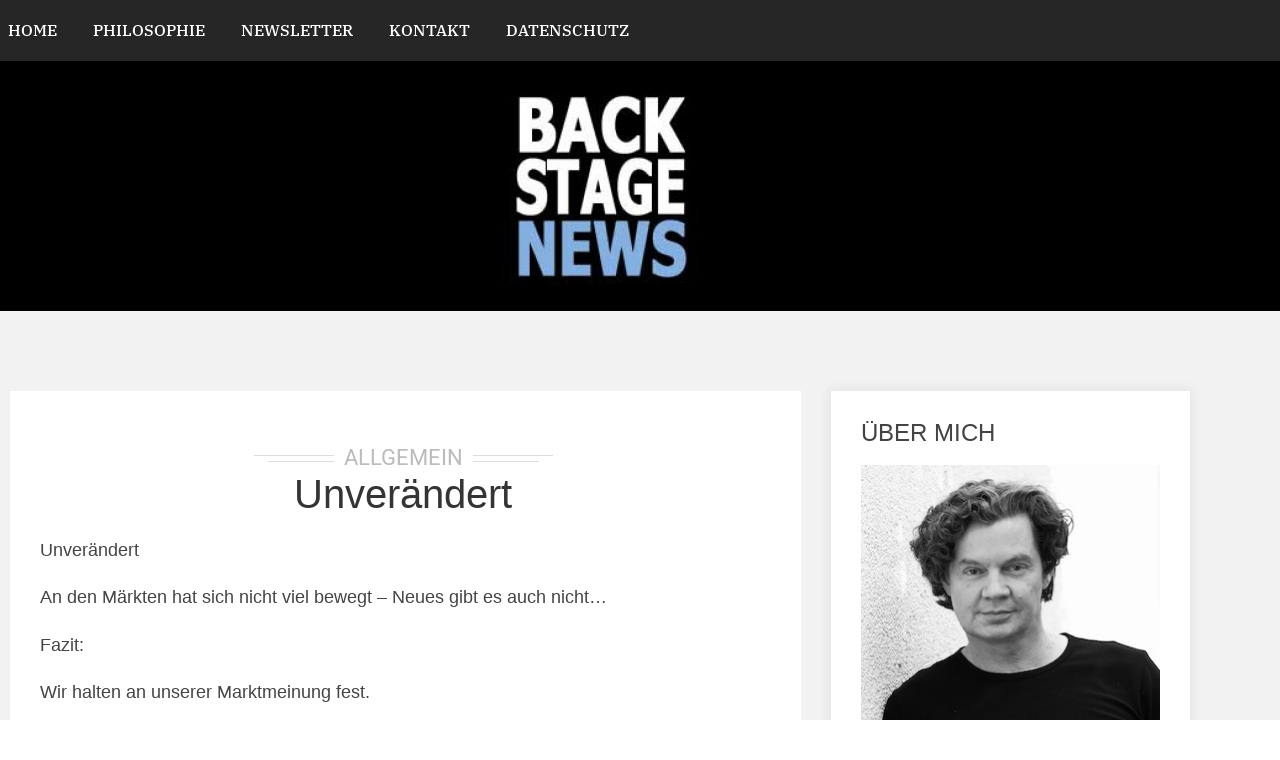

--- FILE ---
content_type: text/css
request_url: https://www.backstagenews.de/wp-content/uploads/elementor/css/post-6617.css?ver=1769248712
body_size: 1150
content:
.elementor-6617 .elementor-element.elementor-element-b4253b1:not(.elementor-motion-effects-element-type-background), .elementor-6617 .elementor-element.elementor-element-b4253b1 > .elementor-motion-effects-container > .elementor-motion-effects-layer{background-color:#F2F2F2;}.elementor-6617 .elementor-element.elementor-element-b4253b1 > .elementor-container{max-width:1200px;}.elementor-6617 .elementor-element.elementor-element-b4253b1{transition:background 0.3s, border 0.3s, border-radius 0.3s, box-shadow 0.3s;padding:70px 0px 70px 0px;}.elementor-6617 .elementor-element.elementor-element-b4253b1 > .elementor-background-overlay{transition:background 0.3s, border-radius 0.3s, opacity 0.3s;}.elementor-6617 .elementor-element.elementor-element-29a0e74:not(.elementor-motion-effects-element-type-background) > .elementor-widget-wrap, .elementor-6617 .elementor-element.elementor-element-29a0e74 > .elementor-widget-wrap > .elementor-motion-effects-container > .elementor-motion-effects-layer{background-color:#FFFFFF;}.elementor-6617 .elementor-element.elementor-element-29a0e74.elementor-column > .elementor-widget-wrap{justify-content:center;}.elementor-6617 .elementor-element.elementor-element-29a0e74 > .elementor-element-populated{transition:background 0.3s, border 0.3s, border-radius 0.3s, box-shadow 0.3s;margin:10px 15px 0px 10px;--e-column-margin-right:15px;--e-column-margin-left:10px;padding:50px 015px 10px 10px;}.elementor-6617 .elementor-element.elementor-element-29a0e74 > .elementor-element-populated > .elementor-background-overlay{transition:background 0.3s, border-radius 0.3s, opacity 0.3s;}.elementor-6617 .elementor-element.elementor-element-ed29fb8{width:auto;max-width:auto;}.elementor-6617 .elementor-element.elementor-element-d888825{width:auto;max-width:auto;text-align:center;font-family:"Roboto", Sans-serif;font-size:22px;font-weight:400;text-transform:uppercase;line-height:33px;color:#BBBBBB;}.elementor-6617 .elementor-element.elementor-element-d888825 > .elementor-widget-container{margin:0px 10px 0px 10px;}.elementor-6617 .elementor-element.elementor-element-08d75a7{width:auto;max-width:auto;}.elementor-6617 .elementor-element.elementor-element-5292910 > .elementor-widget-container{padding:0px 30px 0px 30px;}.elementor-6617 .elementor-element.elementor-element-5292910{text-align:center;}.elementor-6617 .elementor-element.elementor-element-5292910 .elementor-heading-title{font-family:"Helvetica", Sans-serif;font-weight:400;}.elementor-6617 .elementor-element.elementor-element-84435b7 > .elementor-element-populated{border-style:dashed;border-width:0px 0px 01px 0px;border-color:#DDDDDD;padding:0px 20px 0px 20px;}.elementor-6617 .elementor-element.elementor-element-41b6af2 > .elementor-widget-container{padding:20px 0px 20px 30px;}.elementor-6617 .elementor-element.elementor-element-41b6af2{font-family:"Helvetica", Sans-serif;font-size:18px;font-weight:700;text-transform:uppercase;line-height:33px;color:#525452;}.elementor-6617 .elementor-element.elementor-element-a880852 > .elementor-element-populated{padding:10px 10px 10px 15px;}.elementor-6617 .elementor-element.elementor-element-024bfbf:not(.elementor-motion-effects-element-type-background) > .elementor-widget-wrap, .elementor-6617 .elementor-element.elementor-element-024bfbf > .elementor-widget-wrap > .elementor-motion-effects-container > .elementor-motion-effects-layer{background-color:var( --e-global-color-secondary );}.elementor-bc-flex-widget .elementor-6617 .elementor-element.elementor-element-024bfbf.elementor-column .elementor-widget-wrap{align-items:flex-start;}.elementor-6617 .elementor-element.elementor-element-024bfbf.elementor-column.elementor-element[data-element_type="column"] > .elementor-widget-wrap.elementor-element-populated{align-content:flex-start;align-items:flex-start;}.elementor-6617 .elementor-element.elementor-element-024bfbf > .elementor-element-populated{box-shadow:0px 0px 10px 3px rgba(0, 0, 0, 0.05);transition:background 0.3s, border 0.3s, border-radius 0.3s, box-shadow 0.3s;padding:30px 30px 30px 30px;}.elementor-6617 .elementor-element.elementor-element-024bfbf > .elementor-element-populated > .elementor-background-overlay{transition:background 0.3s, border-radius 0.3s, opacity 0.3s;}.elementor-6617 .elementor-element.elementor-element-1099728 .elementor-heading-title{font-family:"Helvetica", Sans-serif;font-size:24px;font-weight:400;color:#444444;}.elementor-6617 .elementor-element.elementor-element-f3524bc img{width:100%;}.elementor-6617 .elementor-element.elementor-element-51c9d76{font-family:"Roboto", Sans-serif;font-size:16px;font-weight:400;color:#999999;}.elementor-6617 .elementor-element.elementor-element-50cf34e{margin-top:40px;margin-bottom:0px;}.elementor-6617 .elementor-element.elementor-element-7e9164a:not(.elementor-motion-effects-element-type-background) > .elementor-widget-wrap, .elementor-6617 .elementor-element.elementor-element-7e9164a > .elementor-widget-wrap > .elementor-motion-effects-container > .elementor-motion-effects-layer{background-color:var( --e-global-color-secondary );}.elementor-bc-flex-widget .elementor-6617 .elementor-element.elementor-element-7e9164a.elementor-column .elementor-widget-wrap{align-items:flex-start;}.elementor-6617 .elementor-element.elementor-element-7e9164a.elementor-column.elementor-element[data-element_type="column"] > .elementor-widget-wrap.elementor-element-populated{align-content:flex-start;align-items:flex-start;}.elementor-6617 .elementor-element.elementor-element-7e9164a > .elementor-element-populated{box-shadow:0px 0px 10px 3px rgba(0, 0, 0, 0.05);transition:background 0.3s, border 0.3s, border-radius 0.3s, box-shadow 0.3s;padding:30px 30px 30px 30px;}.elementor-6617 .elementor-element.elementor-element-7e9164a > .elementor-element-populated > .elementor-background-overlay{transition:background 0.3s, border-radius 0.3s, opacity 0.3s;}.elementor-6617 .elementor-element.elementor-element-f4f21fb .elementor-heading-title{font-family:"Helvetica", Sans-serif;font-size:24px;font-weight:400;color:#444444;}.elementor-6617 .elementor-element.elementor-element-380f205 .elementor-field-group{padding-right:calc( 10px/2 );padding-left:calc( 10px/2 );margin-bottom:20px;}.elementor-6617 .elementor-element.elementor-element-380f205 .elementor-form-fields-wrapper{margin-left:calc( -10px/2 );margin-right:calc( -10px/2 );margin-bottom:-20px;}.elementor-6617 .elementor-element.elementor-element-380f205 .elementor-field-group.recaptcha_v3-bottomleft, .elementor-6617 .elementor-element.elementor-element-380f205 .elementor-field-group.recaptcha_v3-bottomright{margin-bottom:0;}body.rtl .elementor-6617 .elementor-element.elementor-element-380f205 .elementor-labels-inline .elementor-field-group > label{padding-left:0px;}body:not(.rtl) .elementor-6617 .elementor-element.elementor-element-380f205 .elementor-labels-inline .elementor-field-group > label{padding-right:0px;}body .elementor-6617 .elementor-element.elementor-element-380f205 .elementor-labels-above .elementor-field-group > label{padding-bottom:0px;}.elementor-6617 .elementor-element.elementor-element-380f205 .elementor-field-type-html{padding-bottom:0px;}.elementor-6617 .elementor-element.elementor-element-380f205 .elementor-field-group .elementor-field{color:#AAAAAA;}.elementor-6617 .elementor-element.elementor-element-380f205 .elementor-field-group .elementor-field:not(.elementor-select-wrapper){background-color:#ffffff;border-color:#000000;border-radius:0px 0px 0px 0px;}.elementor-6617 .elementor-element.elementor-element-380f205 .elementor-field-group .elementor-select-wrapper select{background-color:#ffffff;border-color:#000000;border-radius:0px 0px 0px 0px;}.elementor-6617 .elementor-element.elementor-element-380f205 .elementor-field-group .elementor-select-wrapper::before{color:#000000;}.elementor-6617 .elementor-element.elementor-element-380f205 .elementor-button{font-family:"Helvetica", Sans-serif;font-size:14px;font-weight:500;border-radius:0px 0px 0px 0px;}.elementor-6617 .elementor-element.elementor-element-380f205 .e-form__buttons__wrapper__button-next{background-color:#444444;color:#ffffff;}.elementor-6617 .elementor-element.elementor-element-380f205 .elementor-button[type="submit"]{background-color:#444444;color:#ffffff;}.elementor-6617 .elementor-element.elementor-element-380f205 .elementor-button[type="submit"] svg *{fill:#ffffff;}.elementor-6617 .elementor-element.elementor-element-380f205 .e-form__buttons__wrapper__button-previous{color:#ffffff;}.elementor-6617 .elementor-element.elementor-element-380f205 .e-form__buttons__wrapper__button-next:hover{color:#ffffff;}.elementor-6617 .elementor-element.elementor-element-380f205 .elementor-button[type="submit"]:hover{color:#ffffff;}.elementor-6617 .elementor-element.elementor-element-380f205 .elementor-button[type="submit"]:hover svg *{fill:#ffffff;}.elementor-6617 .elementor-element.elementor-element-380f205 .e-form__buttons__wrapper__button-previous:hover{color:#ffffff;}.elementor-6617 .elementor-element.elementor-element-380f205{--e-form-steps-indicators-spacing:20px;--e-form-steps-indicator-padding:30px;--e-form-steps-indicator-inactive-secondary-color:#ffffff;--e-form-steps-indicator-active-secondary-color:#ffffff;--e-form-steps-indicator-completed-secondary-color:#ffffff;--e-form-steps-divider-width:1px;--e-form-steps-divider-gap:10px;}@media(max-width:767px){.elementor-6617 .elementor-element.elementor-element-a880852 > .elementor-element-populated{padding:10px 10px 10px 10px;}.elementor-6617 .elementor-element.elementor-element-51fb9af{margin-top:40px;margin-bottom:0px;}}@media(min-width:768px){.elementor-6617 .elementor-element.elementor-element-29a0e74{width:68%;}.elementor-6617 .elementor-element.elementor-element-a880852{width:32%;}}